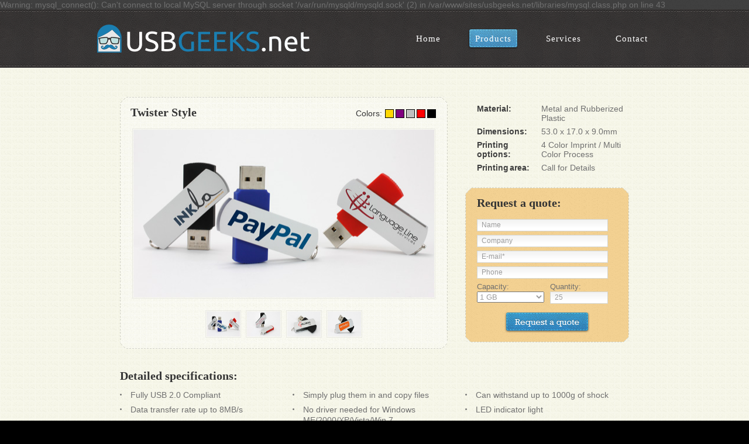

--- FILE ---
content_type: text/html
request_url: http://www.usbgeeks.net/products/twister.htm
body_size: 3364
content:

Warning: mysql_connect(): Can't connect to local MySQL server through socket '/var/run/mysqld/mysqld.sock' (2) in /var/www/sites/usbgeeks.net/libraries/mysql.class.php on line 43
<!DOCTYPE html PUBLIC "-//W3C//DTD XHTML 1.0 Strict//EN" "http://www.w3.org/TR/xhtml1/DTD/xhtml1-strict.dtd">
<html xmlns="http://www.w3.org/1999/xhtml">
<head>
	<meta http-equiv="Content-Type" content="text/html; charset=utf-8" />
	<meta name="description" content="A customizable USB drive featuring a large printable area and a modern look? Look no further, our Twister Style flash drive was made for you.
" />
	<title>Twister Style USB - Savvy Custom USB Drive | USBGeeks.net</title>
	<link media="all" rel="stylesheet" type="text/css" href="/css/all.css" />
	<link rel="shortcut icon" href="/media/images/icons/favicon.ico" type="image/x-icon" />
	<link rel="icon" href="/media/images/icons/site_32x32.png" sizes="32x32" />
	
</head>
<body>
	<div id="wrapper">
		<div id="header">
			<div class="header-holder">
				<h1 class="logo"><a href="http://www.usbgeeks.net">USB Geeks</a></h1>
				<ul id="nav">
					<li class=""><a href="/"><span>Home</span></a></li>
					<li class="active"><a href="/products.htm"><span>Products</span></a></li>
					<li class=""><a href="/services.htm"><span>Services</span></a></li>
					<li class=""><a href="/contact.htm"><span>Contact</span></a></li>
				</ul>
			</div>
		</div>
		<div id="content">
			<div class="content-block">
				<div class="content-area">
					<div class="style-gallery">
						<div class="holder">
							<div class="frame">
								<div class="title">
									<div class="colors">
										<span>Colors:</span>
										<ul>
											<li><a href="#" style="background-color:Gold;">Gold</a></li>
											<li><a href="#" style="background-color:Purple;">Purple</a></li>
											<li><a href="#" style="background-color:Silver;">Silver</a></li>
											<li><a href="#" style="background-color:Red;">Red</a></li>
											<li><a href="#" style="background-color:Black;">Black</a></li>
										</ul>
									</div>
									<h2>Twister Style</h2>
								</div>
								<ul class="gallery-slide">
									<li class="active"><img id="mainImage" src="/media/images/products/twister/twister_collage_1.jpg" alt="image description" /></li>
								</ul>
								<ul class="thumbnails">
									
									<li><a href="#" onclick="document.getElementById('mainImage').src='/media/images/products/twister/twister_collage_1.jpg'"><img src="/media/images/products/twister/twister_collage_1.jpg" alt="image description" /></a></li>
									<li><a href="#" onclick="document.getElementById('mainImage').src='/media/images/products/twister/twister_collage_2.jpg'"><img src="/media/images/products/twister/twister_collage_2.jpg" alt="image description" /></a></li>
									<li><a href="#" onclick="document.getElementById('mainImage').src='/media/images/products/twister/twister_open_1.jpg'"><img src="/media/images/products/twister/twister_open_1.jpg" alt="image description" /></a></li>
									<li><a href="#" onclick="document.getElementById('mainImage').src='/media/images/products/twister/twister_open_2.jpg'"><img src="/media/images/products/twister/twister_open_2.jpg" alt="image description" /></a></li>
								</ul>
							</div>
						</div>
					</div>
					<div class="aside">
						<dl>
							<dt>Material:</dt>
							<dd>Metal and Rubberized Plastic</dd>
							<dt>Dimensions:</dt>
							<dd>53.0 x 17.0 x 9.0mm</dd>
							<dt>Printing options:</dt>
							<dd>4 Color Imprint / Multi Color Process</dd>
							<dt>Printing area:</dt>
							<dd>Call for Details</dd>
						</dl>
						<form method="post" class="request-form" id="contactForm" action="http://dsysl.marvin.comtread.net/process.php5" onsubmit="return sendIt('contactForm','email')">
							<fieldset>
								<div class="holder">
									<div class="frame">
										<h2>Request a quote:</h2>
										<input class="text" type="text" name="name" value="Name" />
										<input class="text" type="text" name="company" value="Company" />
										<input class="text" id="email" type="text" name="email" value="E-mail*" />
										<input class="text" type="text" name="phone-number" value="Phone" />
										<div class="form-area">
											<div class="row">
												<label for="capacity">Capacity:</label>
												<select id="capacity" name="capacity">
													<option value="64MB">64 MB</option>
													<option value="128MB">128 MB</option>
													<option value="256MB">256 MB</option>
													<option value="512MB">512 MB</option>
													<option selected="selected" value="1GB">1 GB</option>
													<option value="2GB">2 GB</option>
													<option value="4GB">4 GB</option>
													<option value="8GB">8 GB</option>
													<option value="16GB">16 GB</option>
													<option value="32GB">32 GB</option>
													<option value="64GB">64 GB</option>
												</select>
											</div>
											<div class="row">
												<label for="quantity">Quantity:</label>
												<input class="text" id="quantity" name="quantity" type="text" value="25" />
											</div>
										</div>
										<input type="submit" class="btn" value="Request a quote" />
										<input type="hidden" value="http://www.usbgeeks.net/thankyou.htm" name="redirectUrl"/>
										<input type="hidden" value="usbgeeks.net" name="domain"/>
									</div>
								</div>
							</fieldset>
						</form>
					</div>
				</div>
				<div class="columns-block">
					<h2>Detailed specifications:</h2>
					<div class="holder">
						<ul>
							<li>Fully USB 2.0 Compliant</li>
							<li>Data transfer rate up to 8MB/s</li>
							<li>All of our USB drives are encryption ready</li>
							<li>They do not require external power</li>
						</ul>
						<ul>
							<li>Simply plug them in and copy files</li>
							<li>No driver needed for Windows ME/2000/XP/Vista/Win 7</li>
							<li>No driver needed for Mac OS 9.x and up</li>
							<li>Supports Windows 98SE</li>
						</ul>
						<ul>
							<li>Can withstand up to 1000g of shock</li>
							<li>LED indicator light</li>
							<li>Weight: 0.67oz (19g)</li>
							<li>Lifetime Warranty - Flash Memory by Samsung</li>
						</ul>
					</div>
				</div>
				<div class="info-box">
					<div class="holder">
						<div class="frame">
							<ul>
								<li>Our prices include 1 - 4 color logo imprint, free setup, and free shipping via UPS within the continental US.</li>
								<li>We offer a complete data preloading package that includes up to 100MB of data for free. Upload your marketing materials, presentation, software, or anything else you may need to put onto the drive.</li>
								<li>A digital sample proof of the final product will be provided before production has begun.s</li>
								<li>We offer a wide range of accessories including Key rings and Lanyards ($0.25 and $0.75 respectively).</li>
								<li>Only 5 business days are required prior to shipping your order. Rush processing is available on select models. Drives come standard in bulk packaging. Retail packaging is available upon request.</li>
							</ul>
						</div>
					</div>
				</div>
				<strong class="slogan">Don't hesitate to contact us toll-free at <strong>(888) 520-3855</strong> or via email <strong><a href="mailto:sales@usbgeeks.net">sales@usbgeeks.net</a></strong> with any inquiries - our customer service representatives will be glad to assist you </strong>
			</div>
		</div>
	</div>
	<div id="footer">
		<div class="footer-holder">
			<div class="columns-holder">
				<div class="column">
					<h3>About USB Geeks</h3>
					<p>We believe you deserve success. USB Geeks is committed to helping businesses build lasting and fulfilling professional relationships with their customers every day, and we are confident in our ability to do so. Our custom flash drives can change the way you engage your audience, and we believe our products will attract you new business as well. We bring only the finest quality products for the lowest market prices guaranteed.</p>
					<!--<a class="more" href="#">MORE &raquo;</a>-->
				</div>
				<div class="column">
					<h3><a href="/services.htm">Services</a></h3>
					<ul>
						<li><a href="/services.htm">Rush Production</a></li>
						<li><a href="/services.htm">Fulfillment &amp; logistics</a></li>
						<li><a href="/services.htm">USB drive tracking</a></li>
						<li><a href="/services.htm">Data loading &amp; autorun</a></li>
						<li><a href="/usb_flash_drives_for_business.htm">USB Drives for Businesses</a></li>
						<li><a href="/usb_flash_drives_for_schools.htm">USB Drives for Schools</a></li>
					</ul>
				</div>
				<div class="column">
					<h3>Packaging</h3>
					<ul>
						<li>Gift box</li>
						<li>Bulk</li>
						<li>Retail</li>
					</ul>
				</div>
			</div>
			<div class="footer-area">
				<a href="/" class="footer-logo">USB Geeks</a>
				<p>&copy; Copyright <a href="/">USBGeeks</a></p>
				<span>Call us at <strong>1 (888) 520-3855</strong> or write us at <a class="mail" href="mailto:sales@usbgeeks.net">sales@usbgeeks.net</a></span>
				<!--<ul>
					<li><a href="tos.htm">Terms of service</a></li>
					<li><a href="privacy.htm">Privacy Policy</a></li>
				</ul>-->
			</div>
		</div>
	</div>
<script type="text/javascript" src="/js/main.js"></script>

<script type="text/javascript">

(function(i,s,o,g,r,a,m){i['GoogleAnalyticsObject']=r;i[r]=i[r]||function(){ 
  (i[r].q=i[r].q||[]).push(arguments)},i[r].l=1*new Date();a=s.createElement(o), 
  m=s.getElementsByTagName(o)[0];a.async=1;a.src=g;m.parentNode.insertBefore(a,m) 
  })(window,document,'script','//www.google-analytics.com/analytics.js','ga'); 
 
  ga('create', 'UA-40740641-1', 'usbgeeks.net'); 
  ga('send', 'pageview'); 

</script>
</body>
</html>

--- FILE ---
content_type: text/css
request_url: http://www.usbgeeks.net/css/all.css
body_size: 3878
content:
body{
	margin:0;
	font:14px 'Trebuchet MS', Helvetica, serif;
	color:#6f6f6f;
	background:#000 url(../images/bg-body.gif);
	min-width:1000px;
}
a{
	text-decoration:underline;
	color:#6f6f6f;
}
a:hover{text-decoration:none;}
img {border-style:none;}
form,
fieldset{
	margin:0;
	padding:0;
	border-style:none;
}
input,
textarea,
select{
	vertical-align:middle;
	color:#9c9c9c;
}
.content-area:after,
.product-row:after,
.content-block:after{
	content:'';
	display:block;
	clear:both;
}
#wrapper{
	background:url(../images/bg-wrapper.gif);
	width:100%;
	overflow:hidden;
}
#header{
	width:100%;
	background:url(../images/bg-header.gif) repeat-x;
}
.header-holder{
	width:952px;
	overflow:hidden;
	margin:0 auto;
	padding:21px 0 20px 3px;
}
.logo{
	background:url(../images/logo.png) no-repeat;
	text-indent:-9999px;
	overflow:hidden;
	width:369px;
	height:59px;
	float:left;
	margin:0;
}
.logo a{
	height:100%;
	display:block;
}
#nav{
	margin:0;
	padding:11px 0 0;
	list-style:none;
	float:right;
	font:15px/18px 'Times New Roman', Times, serif;
	letter-spacing:1px;
}
#nav li{
	float:left;
	padding:0 0 0 35px;
}
#nav a{
	float:left;
	background:url(../images/sprite.png) no-repeat -9999px -9999px;
	padding:0 0 0 7px;
	color:#fff;
	text-decoration:none;
	cursor:pointer;
}
#nav a span{
	float:left;
	background:url(../images/sprite.png) no-repeat -9999px -9999px;
	padding:9px 11px 9px 6px;
}
#nav .active a,
#nav a:hover{background-position:0 0;}
#nav .active span,
#nav a:hover span{background-position:100% -37px;}
#content{
	width:952px;
	margin:0 auto;
	padding:41px 0 0;
}
.gallery{
	width:952px;
	position:relative;
	overflow:hidden;
	padding:0 0 1px;
	background:url(../images/bg-gallery-holder.png) no-repeat 35px 100%;
	margin:0 0 25px -1px;
}
.gallery .slide{
	margin:0;
	padding:0;
	list-style:none;
	width:99999px;
	overflow:hidden;
}
.gallery .slide > li{
	float:left;
	width:932px;
	height:333px;
	position:relative;
	overflow:hidden;
	padding:0 20px 0 0;
}
.alignleft{
	float:left;
	margin:0 6px 0 0;
}
.slide .info{
	overflow:hidden;
	padding:32px 0 0;
	font-size:18px;
	line-height:24px;
	color:#353535;
}
.info .title{
	color:#ffa524;
	font-size:30px;
	line-height:35px;
	display:inline-block;
	margin:0 0 18px;
}
.info p{margin:0 0 19px;}
.list-holder{
	overflow:hidden;
	width:360px;
	margin:0 0 15px;
}
.list-holder ul{
	padding:0;
	width:126px;
	list-style:none;
	font-size:15px;
	line-height:18px;
	color:#404040;
	float:left;
	margin:0 54px 0 0;
}
.list-holder ul li{
	background:url(../images/bullet01.gif) no-repeat 0 8px;
	padding:0 0 7px 15px;
}
.list-holder ul a{text-decoration:none;}
.list-holder ul a:hover{text-decoration:underline;}
.request{
	display:inline-block;
	background:url(../images/sprite.png) no-repeat;
	padding:0 0 0 7px;
	color:#fff;
	font-size:15px;
	line-height:18px;
	margin:0 0 0 -3px;
	text-decoration:none;
}
.request span{
	float:left;
	background:url(../images/sprite.png) no-repeat 100% -37px;
	padding:9px 18px 9px 11px;
	cursor:pointer;
}
.request:hover,
.request:hover span{text-decoration:underline;}
.prev,
.next{
	text-indent:-9999px;
	overflow:hidden;
	position:absolute;
	background:url(../images/sprite.png) no-repeat 0 -81px;
	width:19px;
	height:55px;
	top:119px;
}
.prev{left:2px;}
.next{
	right:0;
	background-position:-52px -81px;
}
.slogan{
	margin:0 auto 20px;
	text-align:center;
	display:block;
	color:#5d5d50;
	font:20px/30px "Palatino Linotype", Book Antiqua, Palatino, serif;
}
.heavytext{
	margin:0 auto 20px;
	text-align:center;
	display:block;
	color:#5d5d50;
	font:20px/22px "Palatino Linotype", Book Antiqua, Palatino, serif;
}
.slogan a{
	text-decoration:none;
	color:#5d5d50;
}
.slogan a:hover{text-decoration:underline;}
.heading{
	background:url(../images/sprite.png) no-repeat 0 -176px;
	text-align:center;
	overflow:hidden;
	color:#fff;
	width:920px;
	height:48px;
	padding:14px 10px 42px;
	margin:0 auto;
	font:15px/20px "Palatino Linotype", Book Antiqua, Palatino, serif;
}
.heading h2{
	margin:0;
	background:url(../images/bullet02.png) no-repeat 0 11px;
	display:inline-block;
	padding:0 0 0 40px;
}
* +html .heading h2{display:inline;}
.heading h2 span{
	float:left;
	background:url(../images/bullet02.png) no-repeat 100% 11px;
	padding:0 40px 6px 0;
}
.content-block{
	width:870px;
	padding:0 41px 33px;
}
.product-row{
	background:url(../images/sprite.png) no-repeat 0 -294px;
	width:845px;
	height:72px;
	margin:0 0 50px;
	padding:8px 0 0 25px;
}
.product-row .title{
	width:156px;
	float:left;
	font:bold 30px/35px "Palatino Linotype", Book Antiqua, Palatino, serif;
}
.product-row .title span{
	display:block;
	font-size:18px;
	line-height:26px;
	color:#353535;
}
.orange .title{color:#ffa524;}
.green .title{color:#61ba26;}
.red .title{color:#e8100a;}
.product-row img{
	float:left;
	margin:-30px 0 0;
}
.product-row ul{
	margin:0 -20px 0 0;
	padding:22px 3px 0 0;
	list-style:none;
	float:right;
	font-size:15px;
	line-height:20px;
	width:513px;
}
.product-row ul li{
	float:left;
	padding:0 32px 0 12px;
	background:url(../images/bullet03.gif) no-repeat 0 10px;
}
.product-row.green ul{
	margin-right:-38px;
	width:530px;
}
.product-row.green ul li{padding-right:47px;}
.product-row.red ul{padding-right:2px;}
.product-row.red ul li{padding-right:19px;}
.description a,
.product-row ul a{text-decoration:none;}
.description a:hover,
.product-row ul a:hover{text-decoration:underline;}
.content-block .request{
	float:right;
	margin:16px 0 0;
}
.contact-info,
.content-block .info{
	font:20px/30px "Palatino Linotype", Book Antiqua, Palatino, serif;
	text-align:center;
	width:660px;
	display:block;
	color:#5d5d50;
}
.contact-info{
	width:100%;
	margin:0 0 11px;
}
.contact-info a,
.content-block .info a{
	text-decoration:none;
	color:#5d5d50;
}
.contact-info a:hover,
.content-block .info a:hover{text-decoration:underline;}
.description{
	text-align:center;
	width:100%;
	margin:-26px 0 15px;
}
.description p{margin:0;}
.list-sector{overflow:hidden;}
.best-product-list{
	width:970px;
	margin:-1px 0 5px -65px;
	padding:0;
	list-style:none;
	text-align:center;
	font-size:18px;
	line-height:24px;
}
.best-product-list li{
	display:inline-block;
	vertical-align:top;
	text-align:center;
	background:url(../images/divider.png) no-repeat 38px 0;
	width:250px;
	padding:13px 28px 12px 8px;
	margin:0 15px 0 5px;
}
.best-product-list a{
  font:bold 12px/30px helvetica, sans-serif;
  font-size:14px;
  text-decoration:none;
	color:#353535;
}
.best-product-list .size{margin:-7px 0 0;}
.best-product-list .link-holder{padding:3px 0 0 64px;}
.best-product-list a:hover{text-decoration:underline;}
* +html .best-product-list li{
	display:inline;
	margin:0 16px 0 9px;
}
.best-product-list .holder{
	padding:23px 0 11px;
	background:url(../images/separator02.png) no-repeat 0 13px;
}
.products-list{
	margin:-33px 0 6px;
	padding:0;
	list-style:none;
	font-size:18px;
	line-height:24px;
	width:880px;
}
.products-list li{
	display:inline-block;
	vertical-align:top;
	margin:9px 5px 0 0;
	background:url(../images/bg-content-blocks.png) no-repeat;
	width:210px;
	padding:11px 0 0;
}
* +html .products-list li{
	display:inline;
	margin-right:10px;
}
.products-list img{
	vertical-align:top;
	margin:0 0 12px;
}
.products-list li .holder{
	width:210px;
	background:url(../images/bg-content-blocks.png) no-repeat -420px 100%;
	padding:0 0 11px;
}
.products-list li .frame{
	background:url(../images/bg-content-blocks.png) repeat-y -210px 0;
	width:190px;
	padding:0 10px 3px 10px;
}
.products-list a{
	text-decoration:none;
	color:#353535;
	display:block;
}
.products-list a span{
	font:bold 12px/30px helvetica, sans-serif;
  font-size:14px;
  text-decoration:none;
	color:#353535;
	cursor:pointer;
	display:block;
	padding:0 0 0 10px;
}
.products-list a:hover{text-decoration:underline;}
.option-list{
	margin:-8px 0 26px -41px;
	padding:0;
	list-style:none;
	width:950px;
	font-size:18px;
}
.option-list li{
	display:inline-block;
	vertical-align:top;
	text-align:center;
	background:url(../images/separator02.png) no-repeat;
	padding:0 17px 0 40px;
	margin:0 -4px 0 0;
}
.option-list a{
	text-decoration:none;
	color:#353535;
}
.option-list a:hover{text-decoration:underline;}
.option-list li:first-child{background:none;}
.option-list li img{
	vertical-align:top;
	margin:0 0 3px;
}
* +html .option-list li{
	display:inline;
	margin-right:0;
}
.option-list .link-holder{margin:0 15px 0 0;}
.content-area{
	width:100%;
	padding:9px 0 31px;
}
.style-gallery{
	float:left;
	width:560px;
	margin:0 30px 0 0;
	background:url(../images/bg-content-blocks.png) no-repeat -630px 0;
	padding:11px 0 0;
}
.style-gallery .holder{
	background:url(../images/bg-content-blocks.png) no-repeat -1750px 100%;
	padding:0 0 11px;
}
.style-gallery .frame{
	background:url(../images/bg-content-blocks.png) repeat-y -1190px 0;
	width:522px;
	overflow:hidden;
	padding:0 20px 8px 18px;
} 
.style-gallery .title{
	overflow:hidden;
	width:100%;
	margin:0 0 13px;
}
.style-gallery .title h2{
	font:bold 20px/30px "Palatino Linotype", Book Antiqua, Palatino, serif;
	color:#353535;
	vertical-align:top;
	margin:0;
}
.colors{
	float:right;
	padding:10px 0 0;
	color:#353535;
}
.colors span{
	float:left;
	margin:-1px 2px 0 0;
}
.colors ul{
	margin:0;
	padding:0;
	list-style:none;
	float:left;
}
.colors ul li{
	float:left;
	padding:0 0 0 3px;
}
.colors a{
	width:13px;
	height:13px;
	border:1px solid black;
	/*background:url(../images/sprite.png) no-repeat -4px -422px;*/
	text-indent:-9999px;
	display:block;
	overflow:hidden;
}
/*
.colors ul .color1{background-position:-4px -422px;}
.colors ul .color2{background-position:-23px -422px;}
.colors ul .color3{background-position:-42px -422px;}
.colors ul .color4{background-position:-61px -422px;}
.colors ul .color5{background-position:-80px -422px;}
.colors ul .color6{background-position:-99px -422px;}
.colors ul .color7{background-position:-118px -422px;}
.colors ul .color8{background-position:-137px -422px;}
.colors ul .color9{background-position:-156px -422px;}
.colors ul .color10{background-position:-175px -422px;}
.colors ul .color11{background-position:-194px -422px;}
.colors ul .color12{background-position:-213px -422px;}
.colors ul .color13{background-position:-232px -422px;}*/
.gallery-slide{
	margin:0 0 24px 3px;
	list-style:none;
	padding:0;
	position:relative;
	min-height:287px;
}
.gallery-slide li{
	position:absolute;
	z-index:1;
	width:514px;
	height:287px;
}
.gallery-slide img{
	vertical-align:top;
	width:514px;
	height:287px;
	border:1px solid #e9e9e3;
	padding:1px;
}
.gallery-slide .active{z-index:2;}
.thumbnails{
	width:100%;
	text-align:center;
	margin:0;
	padding:0;
	list-style:none;
}
.thumbnails li{
	display:inline-block;
	vertical-align:top;
	border:1px solid #e9e9e3;
	padding:1px;
	margin:0 1px 0 3px;
}
* +html .thumbnails li{
	display:inline;
	margin:0 3px 0 5px;
}
.thumbnails img{
	vertical-align:top;
	width:57px;
	height:43px;
}
.aside{overflow:hidden;}
.aside dl{
	margin:0;
	padding:12px 10px 19px 20px;
}
.aside dt{
	float:left;
	width:110px;
	font-weight:bold;
	color:#404040;
	margin:0 0 7px;
	word-spacing:-2px;
}
.aside dd{
	overflow:hidden;
	margin:0 0 7px;
}
.request-form-green,
.request-form{
	width:280px;
	background:url(../images/bg-content-blocks.png) no-repeat -2310px 0;
	padding:11px 0 0;
}
.request-form-green{
	margin:5px 0 20px;
	width:231px;
	background-position:-5760px 0;
}
.request-form-green .holder,
.request-form .holder{
	background:url(../images/bg-content-blocks.png) no-repeat -2870px 100%;
	padding:0 0 11px;
}
.request-form-green .holder{background-position:-6222px 100%;}
.request-form-green .frame,
.request-form .frame{
	background:url(../images/bg-content-blocks.png) repeat-y -2590px 0;
	width:240px;
	padding:0 20px 4px;
	overflow:hidden;
}
.request-form-green .frame{
	padding:0 10px 5px 26px;
	width:195px;
	background-position:-5991px 0;
}
.contact-form h2,
.columns-block h2,
.aside h2{
	margin:0 0 13px;
	font:bold 20px/30px "Palatino Linotype", Book Antiqua, Palatino, serif;
	color:#353535;
}
.contact-form .text,
.request-form-green .text,
.request-form .text{
	width:224px;
	height:21px;
	margin:0 0 6px;
	float:left;
	line-height:21px;
	font-size:12px;
	padding:0 7px 1px;
	border:1px solid #d5d5cf;
	background:url(../images/bg-form-text.gif) repeat-x;
	overflow:hidden;
}
.contact-form .text{
	width:174px;
	margin:6px 0 0;
}
.request-form-green .text{width:164px;}
.form-area{
	overflow:hidden;
	width:250px;
	padding:0 0 14px;
}
.request-form-green .form-area{width:200px;}
.contact-form .form-area{
	width:100%;
	margin:0;
	padding:0 0 21px;
}
.request-form-green .col,
.request-form .row{
	float:left;
	width:115px;
	margin:0 10px 0 0;
}
.request-form-green .col{width:85px;}
.contact-form label,
.request-form-green label,
.request-form label{
	font-size:13px;
	line-height:16px;
	vertical-align:top;
}
.contact-form label{
	float:left;
	margin:4px 10px 0 0;
}
.contact-form select{width:63px;}
.request-form-green select{width:85px;}
.request-form select,
.request-form .row .text{
	width:115px;
	margin:0;
}
.contact-form .row{
	overflow:hidden;
	width:100%;
	padding:9px 0 0;
}
.request-form .row .text{width:99px;}
.request-form-green .col .text{
	width:69px;
	margin:0;
}
.contact-form .row .text{
	width:47px;
	margin:0;
}
.contact-form .btn,
.request-form-green .btn,
.request-form .btn{
	background:url(../images/sprite.png) no-repeat 0 -478px;
	width:146px;
	height:37px;
	text-indent:-9999px;
	overflow:hidden;
	cursor:pointer;
	border:0;
	font-size:0;
	line-height:0;
	float:left;
	margin:0 0 0 47px;
}
.contact-form .btn{
	float:right;
	margin:0 12px 0 0;
}
.request-form-green .btn{margin-left:17px;}
.columns-block{width:100%;}
.columns-block .holder{
	width:896px;
	margin:0 0 29px -26px;
	overflow:hidden;
}
.columns-block h2{margin:0 0 9px;}
.columns-block ul{
	margin:0 0 0 26px;
	padding:0;
	list-style:none;
	float:left;
	width:269px;
	line-height:18px;
}
.columns-block ul li{
	padding:0 0 7px 18px;
	background:url(../images/bullet05.gif) no-repeat 0 7px;
}
.info-section dl a,
.popular-products ul a,
.text-holder-lists ul a,
.columns-block ul a{text-decoration:none;}
.popular-products ul a{color:#353535;}
.info-section dl a:hover,
.popular-products ul a:hover,
.text-holder-lists ul a:hover,
.columns-block ul a:hover{text-decoration:underline;}
.info-box{
	background:url(../images/bg-content-blocks.png) no-repeat -3150px 0;
	padding:11px 0 0;
	overflow:hidden;
	width:870px;
}
.info-box .holder{
	background:url(../images/bg-content-blocks.png) no-repeat -4890px 100%;
	padding:0 0 11px;
	margin:0 0 32px;
}
.info-box .frame{
	background:url(../images/bg-content-blocks.png) repeat-y -4020px 0;
	width:820px;
	padding:10px 25px 4px;
}
.info-box ul{
	margin:0;
	padding:0;
	list-style:none;
}
.info-box ul li{
	padding:0 0 7px 18px;
	background:url(../images/bullet05.gif) no-repeat 0 7px;
}
.twocolumns{
	overflow:hidden;
	width:100%;
	margin:-28px 0 0;
}
.info-sector{
	overflow:hidden;
	float:left;
	width:620px;
	color:#353535;
	line-height:18px;
	margin:0 19px 0 0;
}
.info-sector .note{
	font-size:18px;
	line-height:24px;
	font-weight:normal;
	display:inline-block;
	margin:0 0 21px;
}
.info-sector h3{margin:0 0 7px 1px;}
.text-holder{
	background:url(../images/bg-text-holder.png) no-repeat 0 100%;
	padding:0 0 17px;
	margin:0 0 26px;
}
.text-holder .frame{
	border-left:1px solid #c7c7c6;
	overflow:hidden;
	padding:6px 0 0 21px;
}
.text-holder p{margin:0;}
.text-holder-lists{
	overflow:hidden;
	width:100%;
	padding:4px 0 0;
}
.text-holder-lists ul{
	margin:0 85px 0 0;
	padding:0;
	list-style:none;
	float:left;
	width:149px;
}
.text-holder-lists ul li{
	padding:7px 0 0 18px;
	background:url(../images/bullet05.gif) no-repeat 0 13px;
}
.popular-products{
	background:url(../images/bg-content-blocks.png) no-repeat -6453px 0;
	width:231px;
	padding:11px 0 0;
	overflow:hidden;
}
.popular-products .holder{
	background:url(../images/bg-content-blocks.png) no-repeat -6915px 100%;
	padding:0 0 11px;
}
.popular-products .frame{
	background:url(../images/bg-content-blocks.png) repeat-y -6684px 0;
	width:181px;
	padding:0 25px 5px;
}
.popular-products ul{
	margin:-14px 0 0 -2px;
	padding:0;
	list-style:none;
	font-size:18px;
	line-height:25px;
	color:#353535;
}
.popular-products ul li{padding:13px 0 0;}
.popular-products ul img{
	vertical-align:top;
	padding:1px;
	border:1px solid #e9e9e3;
	margin:0 0 11px;
}
.info-section{
	overflow:hidden;
	width:861px;
	padding:7px 5px 0 24px;
	color:#353535;
	font-size:18px;
	line-height:25px;
}
.info-section .alignleft{margin-right:4px;}
.alignright{
	float:right;
	margin:0 0 0 10px;
}
.info-section dl{
	margin:0;
	padding:2px 0 0;
	overflow:hidden;
}
.info-section dl span{display:block;}
.info-section dl address{font-style:normal;}
.info-section dt{
	float:left;
	font-weight:bold;
	margin:0 2px 4px 0;
}
.info-section dd{
	margin:0 0 4px;
	overflow:hidden;
	color:#5d5d50;
}
.contact-box{
	background:url(../images/bg-content-blocks.png) no-repeat -7146px 0;
	padding:11px 0 0;
	width:870px;
	margin:0 0 40px;
}
.contact-box .holder{
	background:url(../images/bg-content-blocks.png) no-repeat -9756px 100%;
	padding:0 0 11px;
}
.contact-box .frame{
	background:url(../images/bg-content-blocks.png) repeat-y -8016px 0;
	width:835px;
	overflow:hidden;
	padding:11px 10px 6px 25px;
}
.contact-box ul{
	margin:0 10px 0 0;
	padding:0;
	list-style:none;
	width:270px;
	float:left;
}
.contact-box ul li{
	padding:0 5px 7px 18px;
	background:url(../images/bullet05.gif) no-repeat 0 8px;
}
.contact-form{overflow:hidden;}
.contact-form h2{margin:-5px 0 12px;}
.contact-form .col{
	float:left;
	width:190px;
	margin:0 15px 0 0;
}
.contact-form .col.size1{
	width:130px;
	padding:0 0 0 2px;
	margin:-3px 0 0;
}
#footer{
	background:url(../images/bg-footer.gif) repeat-x;
	width:100%;
	color:#b5b5b5;
}
.footer-holder{
	width:870px;
	margin:0 auto 20px;
	padding:27px 0 0;
}
.columns-holder{
	width:950px;
	overflow:hidden;
	padding:0 0 37px;
	margin:0 0 30px -25px;
	background:url(../images/bg-columns-holder.png) no-repeat 50% 100%;
}
.columns-holder h3{
	margin:0 0 20px;
	font:bold 20px/30px "Palatino Linotype", Book Antiqua, Palatino, serif;
}
.columns-holder h3 a{
	text-decoration:none;
	color:#fff;
	text-shadow:1px 0 1px #131313;
}
.footer-area a:hover,
.columns-holder .column ul a:hover,
.columns-holder h3 a:hover{text-decoration:underline;}
.columns-holder .column{
	float:left;
	width:200px;
	padding:0 0 0 25px;
}
.columns-holder .column:first-child{width:466px;}
.columns-holder .column p{margin:0 0 15px;}
.columns-holder .more{
	text-decoration:none;
	color:#fff;
	font-size:12px;
	line-height:16px;
}
.columns-holder .more:hover{text-decoration:underline;}
.columns-holder .column ul{
	margin:0;
	padding:0;
	list-style:none;
}
.columns-holder .column ul li{
	background:url(../images/bullet04.png) no-repeat 0 6px;
	padding:0 0 0 18px;
}
.footer-area a,
.columns-holder .column ul a{
	text-decoration:none;
	color:#b6b6b6;
}
.footer-area{
	text-align:center;
	width:872px;
	font-size:12px;
	line-height:15px;
}
.footer-logo{
	display:block;
	background:url(../images/logo.png) no-repeat 0 -60px;
	width:204px;
	height:70px;
	text-indent:-9999px;
	overflow:hidden;
	margin:0 auto 22px;
}
.footer-area p{margin:0 0 6px;}
.footer-area ul{
	margin:0;
	padding:0 0 0 4px;
	list-style:none;
	display:inline-block;
	vertical-align:top;
	line-height:16px;
}
.footer-area ul li{
	float:left;
	padding:0 9px;
	background:url(../images/separator01.gif) no-repeat 0 3px;
}
* +html .footer-area ul{display:inline;}
.footer-area .mail,
.footer-area ul a{text-decoration:underline;}
.footer-area .mail:hover,
.footer-area ul a:hover{text-decoration:none;}




--- FILE ---
content_type: text/plain
request_url: https://www.google-analytics.com/j/collect?v=1&_v=j102&a=1236514914&t=pageview&_s=1&dl=http%3A%2F%2Fwww.usbgeeks.net%2Fproducts%2Ftwister.htm&ul=en-us%40posix&dt=Twister%20Style%20USB%20-%20Savvy%20Custom%20USB%20Drive%20%7C%20USBGeeks.net&sr=1280x720&vp=1280x720&_u=IEBAAAABAAAAACAAI~&jid=2082529008&gjid=796556597&cid=1064178977.1769445334&tid=UA-40740641-1&_gid=1205289218.1769445334&_r=1&_slc=1&z=1245551123
body_size: -285
content:
2,cG-38RH8K6SCC